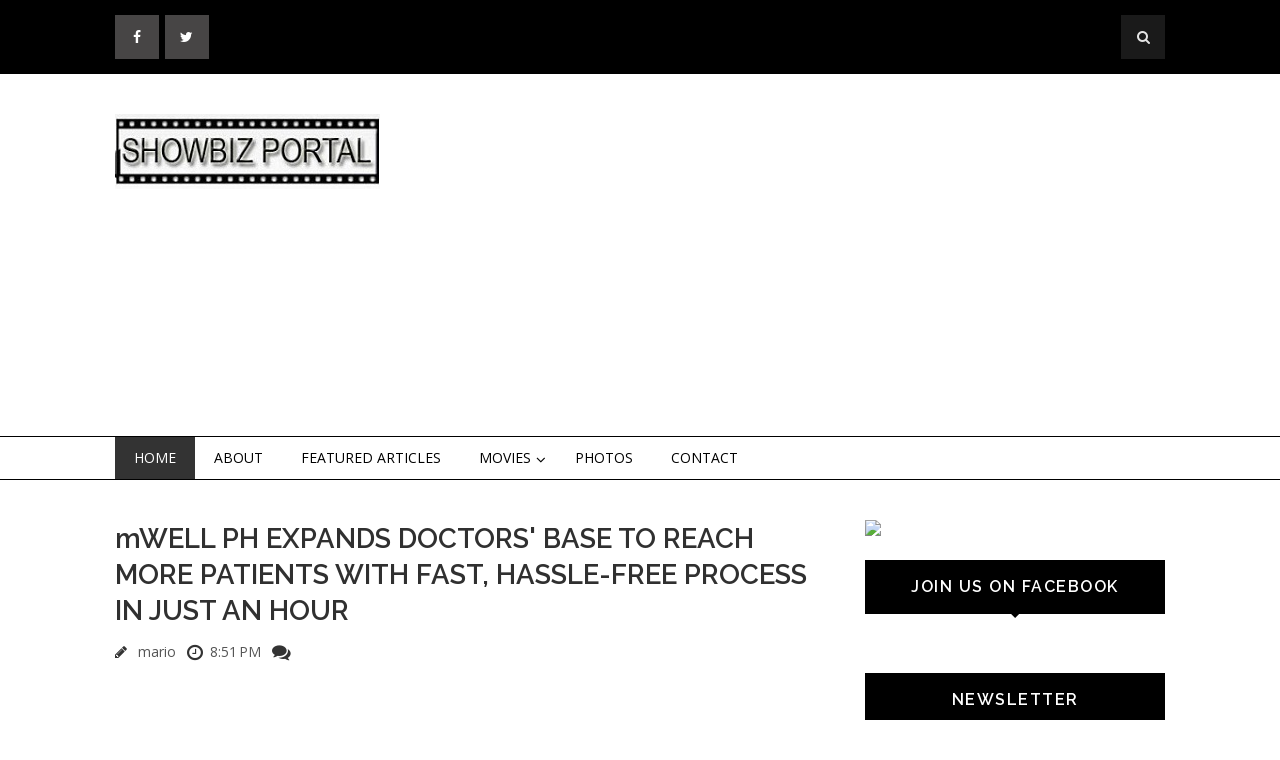

--- FILE ---
content_type: text/html; charset=utf-8
request_url: https://www.google.com/recaptcha/api2/aframe
body_size: 268
content:
<!DOCTYPE HTML><html><head><meta http-equiv="content-type" content="text/html; charset=UTF-8"></head><body><script nonce="wDUR05nMp_h93Vn4_peXBg">/** Anti-fraud and anti-abuse applications only. See google.com/recaptcha */ try{var clients={'sodar':'https://pagead2.googlesyndication.com/pagead/sodar?'};window.addEventListener("message",function(a){try{if(a.source===window.parent){var b=JSON.parse(a.data);var c=clients[b['id']];if(c){var d=document.createElement('img');d.src=c+b['params']+'&rc='+(localStorage.getItem("rc::a")?sessionStorage.getItem("rc::b"):"");window.document.body.appendChild(d);sessionStorage.setItem("rc::e",parseInt(sessionStorage.getItem("rc::e")||0)+1);localStorage.setItem("rc::h",'1768695721032');}}}catch(b){}});window.parent.postMessage("_grecaptcha_ready", "*");}catch(b){}</script></body></html>